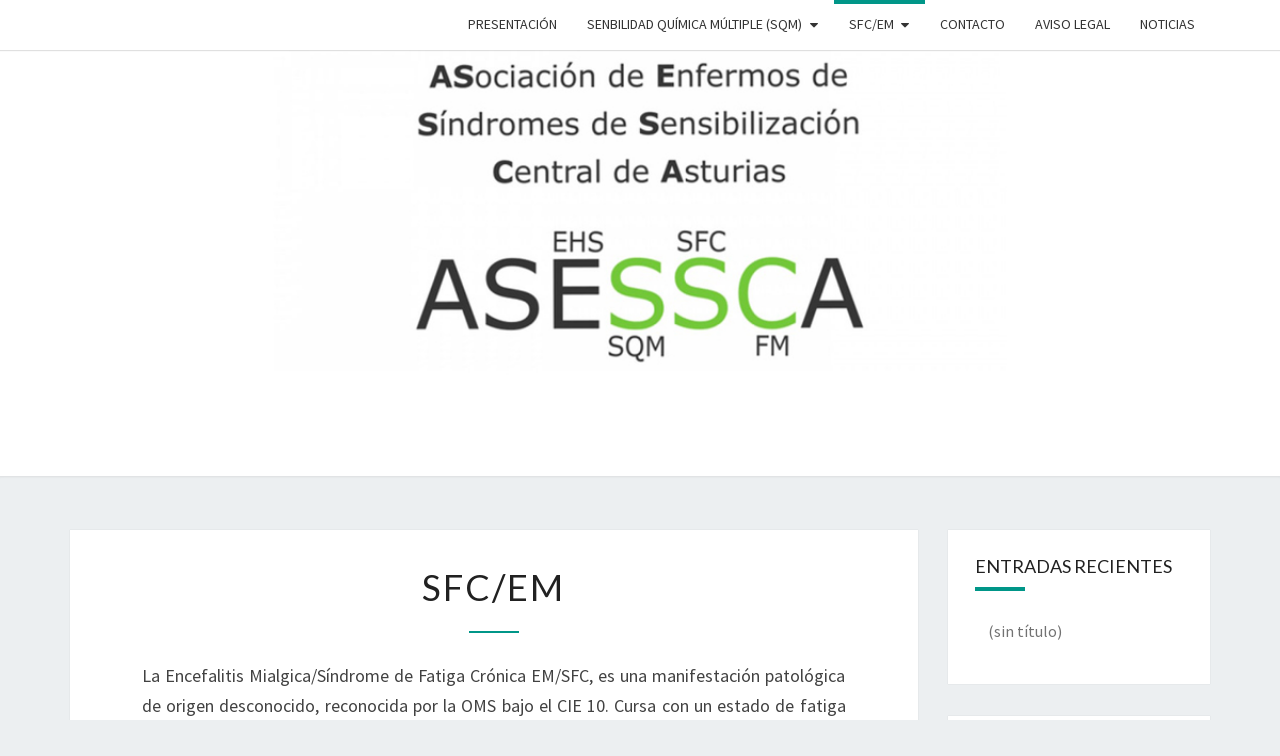

--- FILE ---
content_type: text/html; charset=UTF-8
request_url: https://asessca.com/index.php/sfc-em/
body_size: 8343
content:
<!DOCTYPE html>

<!--[if IE 8]>
<html id="ie8" lang="es">
<![endif]-->
<!--[if !(IE 8) ]><!-->
<html lang="es">
<!--<![endif]-->
<head>
<meta charset="UTF-8" />
<meta name="viewport" content="width=device-width" />
<link rel="profile" href="http://gmpg.org/xfn/11" />
<link rel="pingback" href="https://asessca.com/xmlrpc.php" />
<title>SFC/EM</title>
<meta name='robots' content='max-image-preview:large' />
<link rel='dns-prefetch' href='//fonts.googleapis.com' />
<link rel='dns-prefetch' href='//s.w.org' />
<link rel="alternate" type="application/rss+xml" title=" &raquo; Feed" href="https://asessca.com/index.php/feed/" />
<link rel="alternate" type="application/rss+xml" title=" &raquo; Feed de los comentarios" href="https://asessca.com/index.php/comments/feed/" />
<script type="text/javascript">
window._wpemojiSettings = {"baseUrl":"https:\/\/s.w.org\/images\/core\/emoji\/13.1.0\/72x72\/","ext":".png","svgUrl":"https:\/\/s.w.org\/images\/core\/emoji\/13.1.0\/svg\/","svgExt":".svg","source":{"concatemoji":"https:\/\/asessca.com\/wp-includes\/js\/wp-emoji-release.min.js?ver=5.9.3"}};
/*! This file is auto-generated */
!function(e,a,t){var n,r,o,i=a.createElement("canvas"),p=i.getContext&&i.getContext("2d");function s(e,t){var a=String.fromCharCode;p.clearRect(0,0,i.width,i.height),p.fillText(a.apply(this,e),0,0);e=i.toDataURL();return p.clearRect(0,0,i.width,i.height),p.fillText(a.apply(this,t),0,0),e===i.toDataURL()}function c(e){var t=a.createElement("script");t.src=e,t.defer=t.type="text/javascript",a.getElementsByTagName("head")[0].appendChild(t)}for(o=Array("flag","emoji"),t.supports={everything:!0,everythingExceptFlag:!0},r=0;r<o.length;r++)t.supports[o[r]]=function(e){if(!p||!p.fillText)return!1;switch(p.textBaseline="top",p.font="600 32px Arial",e){case"flag":return s([127987,65039,8205,9895,65039],[127987,65039,8203,9895,65039])?!1:!s([55356,56826,55356,56819],[55356,56826,8203,55356,56819])&&!s([55356,57332,56128,56423,56128,56418,56128,56421,56128,56430,56128,56423,56128,56447],[55356,57332,8203,56128,56423,8203,56128,56418,8203,56128,56421,8203,56128,56430,8203,56128,56423,8203,56128,56447]);case"emoji":return!s([10084,65039,8205,55357,56613],[10084,65039,8203,55357,56613])}return!1}(o[r]),t.supports.everything=t.supports.everything&&t.supports[o[r]],"flag"!==o[r]&&(t.supports.everythingExceptFlag=t.supports.everythingExceptFlag&&t.supports[o[r]]);t.supports.everythingExceptFlag=t.supports.everythingExceptFlag&&!t.supports.flag,t.DOMReady=!1,t.readyCallback=function(){t.DOMReady=!0},t.supports.everything||(n=function(){t.readyCallback()},a.addEventListener?(a.addEventListener("DOMContentLoaded",n,!1),e.addEventListener("load",n,!1)):(e.attachEvent("onload",n),a.attachEvent("onreadystatechange",function(){"complete"===a.readyState&&t.readyCallback()})),(n=t.source||{}).concatemoji?c(n.concatemoji):n.wpemoji&&n.twemoji&&(c(n.twemoji),c(n.wpemoji)))}(window,document,window._wpemojiSettings);
</script>
<style type="text/css">
img.wp-smiley,
img.emoji {
	display: inline !important;
	border: none !important;
	box-shadow: none !important;
	height: 1em !important;
	width: 1em !important;
	margin: 0 0.07em !important;
	vertical-align: -0.1em !important;
	background: none !important;
	padding: 0 !important;
}
</style>
	<link rel='stylesheet' id='wp-block-library-css'  href='https://asessca.com/wp-includes/css/dist/block-library/style.min.css?ver=5.9.3' type='text/css' media='all' />
<style id='global-styles-inline-css' type='text/css'>
body{--wp--preset--color--black: #000000;--wp--preset--color--cyan-bluish-gray: #abb8c3;--wp--preset--color--white: #ffffff;--wp--preset--color--pale-pink: #f78da7;--wp--preset--color--vivid-red: #cf2e2e;--wp--preset--color--luminous-vivid-orange: #ff6900;--wp--preset--color--luminous-vivid-amber: #fcb900;--wp--preset--color--light-green-cyan: #7bdcb5;--wp--preset--color--vivid-green-cyan: #00d084;--wp--preset--color--pale-cyan-blue: #8ed1fc;--wp--preset--color--vivid-cyan-blue: #0693e3;--wp--preset--color--vivid-purple: #9b51e0;--wp--preset--gradient--vivid-cyan-blue-to-vivid-purple: linear-gradient(135deg,rgba(6,147,227,1) 0%,rgb(155,81,224) 100%);--wp--preset--gradient--light-green-cyan-to-vivid-green-cyan: linear-gradient(135deg,rgb(122,220,180) 0%,rgb(0,208,130) 100%);--wp--preset--gradient--luminous-vivid-amber-to-luminous-vivid-orange: linear-gradient(135deg,rgba(252,185,0,1) 0%,rgba(255,105,0,1) 100%);--wp--preset--gradient--luminous-vivid-orange-to-vivid-red: linear-gradient(135deg,rgba(255,105,0,1) 0%,rgb(207,46,46) 100%);--wp--preset--gradient--very-light-gray-to-cyan-bluish-gray: linear-gradient(135deg,rgb(238,238,238) 0%,rgb(169,184,195) 100%);--wp--preset--gradient--cool-to-warm-spectrum: linear-gradient(135deg,rgb(74,234,220) 0%,rgb(151,120,209) 20%,rgb(207,42,186) 40%,rgb(238,44,130) 60%,rgb(251,105,98) 80%,rgb(254,248,76) 100%);--wp--preset--gradient--blush-light-purple: linear-gradient(135deg,rgb(255,206,236) 0%,rgb(152,150,240) 100%);--wp--preset--gradient--blush-bordeaux: linear-gradient(135deg,rgb(254,205,165) 0%,rgb(254,45,45) 50%,rgb(107,0,62) 100%);--wp--preset--gradient--luminous-dusk: linear-gradient(135deg,rgb(255,203,112) 0%,rgb(199,81,192) 50%,rgb(65,88,208) 100%);--wp--preset--gradient--pale-ocean: linear-gradient(135deg,rgb(255,245,203) 0%,rgb(182,227,212) 50%,rgb(51,167,181) 100%);--wp--preset--gradient--electric-grass: linear-gradient(135deg,rgb(202,248,128) 0%,rgb(113,206,126) 100%);--wp--preset--gradient--midnight: linear-gradient(135deg,rgb(2,3,129) 0%,rgb(40,116,252) 100%);--wp--preset--duotone--dark-grayscale: url('#wp-duotone-dark-grayscale');--wp--preset--duotone--grayscale: url('#wp-duotone-grayscale');--wp--preset--duotone--purple-yellow: url('#wp-duotone-purple-yellow');--wp--preset--duotone--blue-red: url('#wp-duotone-blue-red');--wp--preset--duotone--midnight: url('#wp-duotone-midnight');--wp--preset--duotone--magenta-yellow: url('#wp-duotone-magenta-yellow');--wp--preset--duotone--purple-green: url('#wp-duotone-purple-green');--wp--preset--duotone--blue-orange: url('#wp-duotone-blue-orange');--wp--preset--font-size--small: 13px;--wp--preset--font-size--medium: 20px;--wp--preset--font-size--large: 36px;--wp--preset--font-size--x-large: 42px;}.has-black-color{color: var(--wp--preset--color--black) !important;}.has-cyan-bluish-gray-color{color: var(--wp--preset--color--cyan-bluish-gray) !important;}.has-white-color{color: var(--wp--preset--color--white) !important;}.has-pale-pink-color{color: var(--wp--preset--color--pale-pink) !important;}.has-vivid-red-color{color: var(--wp--preset--color--vivid-red) !important;}.has-luminous-vivid-orange-color{color: var(--wp--preset--color--luminous-vivid-orange) !important;}.has-luminous-vivid-amber-color{color: var(--wp--preset--color--luminous-vivid-amber) !important;}.has-light-green-cyan-color{color: var(--wp--preset--color--light-green-cyan) !important;}.has-vivid-green-cyan-color{color: var(--wp--preset--color--vivid-green-cyan) !important;}.has-pale-cyan-blue-color{color: var(--wp--preset--color--pale-cyan-blue) !important;}.has-vivid-cyan-blue-color{color: var(--wp--preset--color--vivid-cyan-blue) !important;}.has-vivid-purple-color{color: var(--wp--preset--color--vivid-purple) !important;}.has-black-background-color{background-color: var(--wp--preset--color--black) !important;}.has-cyan-bluish-gray-background-color{background-color: var(--wp--preset--color--cyan-bluish-gray) !important;}.has-white-background-color{background-color: var(--wp--preset--color--white) !important;}.has-pale-pink-background-color{background-color: var(--wp--preset--color--pale-pink) !important;}.has-vivid-red-background-color{background-color: var(--wp--preset--color--vivid-red) !important;}.has-luminous-vivid-orange-background-color{background-color: var(--wp--preset--color--luminous-vivid-orange) !important;}.has-luminous-vivid-amber-background-color{background-color: var(--wp--preset--color--luminous-vivid-amber) !important;}.has-light-green-cyan-background-color{background-color: var(--wp--preset--color--light-green-cyan) !important;}.has-vivid-green-cyan-background-color{background-color: var(--wp--preset--color--vivid-green-cyan) !important;}.has-pale-cyan-blue-background-color{background-color: var(--wp--preset--color--pale-cyan-blue) !important;}.has-vivid-cyan-blue-background-color{background-color: var(--wp--preset--color--vivid-cyan-blue) !important;}.has-vivid-purple-background-color{background-color: var(--wp--preset--color--vivid-purple) !important;}.has-black-border-color{border-color: var(--wp--preset--color--black) !important;}.has-cyan-bluish-gray-border-color{border-color: var(--wp--preset--color--cyan-bluish-gray) !important;}.has-white-border-color{border-color: var(--wp--preset--color--white) !important;}.has-pale-pink-border-color{border-color: var(--wp--preset--color--pale-pink) !important;}.has-vivid-red-border-color{border-color: var(--wp--preset--color--vivid-red) !important;}.has-luminous-vivid-orange-border-color{border-color: var(--wp--preset--color--luminous-vivid-orange) !important;}.has-luminous-vivid-amber-border-color{border-color: var(--wp--preset--color--luminous-vivid-amber) !important;}.has-light-green-cyan-border-color{border-color: var(--wp--preset--color--light-green-cyan) !important;}.has-vivid-green-cyan-border-color{border-color: var(--wp--preset--color--vivid-green-cyan) !important;}.has-pale-cyan-blue-border-color{border-color: var(--wp--preset--color--pale-cyan-blue) !important;}.has-vivid-cyan-blue-border-color{border-color: var(--wp--preset--color--vivid-cyan-blue) !important;}.has-vivid-purple-border-color{border-color: var(--wp--preset--color--vivid-purple) !important;}.has-vivid-cyan-blue-to-vivid-purple-gradient-background{background: var(--wp--preset--gradient--vivid-cyan-blue-to-vivid-purple) !important;}.has-light-green-cyan-to-vivid-green-cyan-gradient-background{background: var(--wp--preset--gradient--light-green-cyan-to-vivid-green-cyan) !important;}.has-luminous-vivid-amber-to-luminous-vivid-orange-gradient-background{background: var(--wp--preset--gradient--luminous-vivid-amber-to-luminous-vivid-orange) !important;}.has-luminous-vivid-orange-to-vivid-red-gradient-background{background: var(--wp--preset--gradient--luminous-vivid-orange-to-vivid-red) !important;}.has-very-light-gray-to-cyan-bluish-gray-gradient-background{background: var(--wp--preset--gradient--very-light-gray-to-cyan-bluish-gray) !important;}.has-cool-to-warm-spectrum-gradient-background{background: var(--wp--preset--gradient--cool-to-warm-spectrum) !important;}.has-blush-light-purple-gradient-background{background: var(--wp--preset--gradient--blush-light-purple) !important;}.has-blush-bordeaux-gradient-background{background: var(--wp--preset--gradient--blush-bordeaux) !important;}.has-luminous-dusk-gradient-background{background: var(--wp--preset--gradient--luminous-dusk) !important;}.has-pale-ocean-gradient-background{background: var(--wp--preset--gradient--pale-ocean) !important;}.has-electric-grass-gradient-background{background: var(--wp--preset--gradient--electric-grass) !important;}.has-midnight-gradient-background{background: var(--wp--preset--gradient--midnight) !important;}.has-small-font-size{font-size: var(--wp--preset--font-size--small) !important;}.has-medium-font-size{font-size: var(--wp--preset--font-size--medium) !important;}.has-large-font-size{font-size: var(--wp--preset--font-size--large) !important;}.has-x-large-font-size{font-size: var(--wp--preset--font-size--x-large) !important;}
</style>
<link rel='stylesheet' id='bootstrap-css'  href='https://asessca.com/wp-content/themes/nisarg/css/bootstrap.css?ver=5.9.3' type='text/css' media='all' />
<link rel='stylesheet' id='font-awesome-css'  href='https://asessca.com/wp-content/themes/nisarg/font-awesome/css/font-awesome.min.css?ver=5.9.3' type='text/css' media='all' />
<link rel='stylesheet' id='nisarg-style-css'  href='https://asessca.com/wp-content/themes/nisarg/style.css?ver=5.9.3' type='text/css' media='all' />
<style id='nisarg-style-inline-css' type='text/css'>
	/* Color Scheme */

	/* Accent Color */

	a:active,
	a:hover,
	a:focus {
	    color: #009688;
	}

	.main-navigation .primary-menu > li > a:hover, .main-navigation .primary-menu > li > a:focus {
		color: #009688;
	}
	
	.main-navigation .primary-menu .sub-menu .current_page_item > a,
	.main-navigation .primary-menu .sub-menu .current-menu-item > a {
		color: #009688;
	}
	.main-navigation .primary-menu .sub-menu .current_page_item > a:hover,
	.main-navigation .primary-menu .sub-menu .current_page_item > a:focus,
	.main-navigation .primary-menu .sub-menu .current-menu-item > a:hover,
	.main-navigation .primary-menu .sub-menu .current-menu-item > a:focus {
		background-color: #fff;
		color: #009688;
	}
	.dropdown-toggle:hover,
	.dropdown-toggle:focus {
		color: #009688;
	}

	@media (min-width: 768px){
		.main-navigation .primary-menu > .current_page_item > a,
		.main-navigation .primary-menu > .current_page_item > a:hover,
		.main-navigation .primary-menu > .current_page_item > a:focus,
		.main-navigation .primary-menu > .current-menu-item > a,
		.main-navigation .primary-menu > .current-menu-item > a:hover,
		.main-navigation .primary-menu > .current-menu-item > a:focus,
		.main-navigation .primary-menu > .current_page_ancestor > a,
		.main-navigation .primary-menu > .current_page_ancestor > a:hover,
		.main-navigation .primary-menu > .current_page_ancestor > a:focus,
		.main-navigation .primary-menu > .current-menu-ancestor > a,
		.main-navigation .primary-menu > .current-menu-ancestor > a:hover,
		.main-navigation .primary-menu > .current-menu-ancestor > a:focus {
			border-top: 4px solid #009688;
		}
		.main-navigation ul ul a:hover,
		.main-navigation ul ul a.focus {
			color: #fff;
			background-color: #009688;
		}
	}

	.main-navigation .primary-menu > .open > a, .main-navigation .primary-menu > .open > a:hover, .main-navigation .primary-menu > .open > a:focus {
		color: #009688;
	}

	.main-navigation .primary-menu > li > .sub-menu  li > a:hover,
	.main-navigation .primary-menu > li > .sub-menu  li > a:focus {
		color: #fff;
		background-color: #009688;
	}

	@media (max-width: 767px) {
		.main-navigation .primary-menu .open .sub-menu > li > a:hover {
			color: #fff;
			background-color: #009688;
		}
	}

	.sticky-post{
		color: #fff;
	    background: #009688; 
	}
	
	.entry-title a:hover,
	.entry-title a:focus{
	    color: #009688;
	}

	.entry-header .entry-meta::after{
	    background: #009688;
	}

	.fa {
		color: #009688;
	}

	.btn-default{
		border-bottom: 1px solid #009688;
	}

	.btn-default:hover, .btn-default:focus{
	    border-bottom: 1px solid #009688;
	    background-color: #009688;
	}

	.nav-previous:hover, .nav-next:hover{
	    border: 1px solid #009688;
	    background-color: #009688;
	}

	.next-post a:hover,.prev-post a:hover{
	    color: #009688;
	}

	.posts-navigation .next-post a:hover .fa, .posts-navigation .prev-post a:hover .fa{
	    color: #009688;
	}


	#secondary .widget-title::after{
		position: absolute;
	    width: 50px;
	    display: block;
	    height: 4px;    
	    bottom: -15px;
		background-color: #009688;
	    content: "";
	}

	#secondary .widget a:hover,
	#secondary .widget a:focus{
		color: #009688;
	}

	#secondary .widget_calendar tbody a {
		color: #fff;
		padding: 0.2em;
	    background-color: #009688;
	}

	#secondary .widget_calendar tbody a:hover{
		color: #fff;
	    padding: 0.2em;
	    background-color: #009688;  
	}	

</style>
<link rel='stylesheet' id='nisarggooglefonts-css'  href='//fonts.googleapis.com/css?family=Lato:400,300italic,700|Source+Sans+Pro:400,400italic' type='text/css' media='all' />
<script type='text/javascript' src='https://asessca.com/wp-includes/js/jquery/jquery.min.js?ver=3.6.0' id='jquery-core-js'></script>
<script type='text/javascript' src='https://asessca.com/wp-includes/js/jquery/jquery-migrate.min.js?ver=3.3.2' id='jquery-migrate-js'></script>
<!--[if lt IE 9]>
<script type='text/javascript' src='https://asessca.com/wp-content/themes/nisarg/js/html5shiv.js?ver=3.7.3' id='html5shiv-js'></script>
<![endif]-->
<link rel="https://api.w.org/" href="https://asessca.com/index.php/wp-json/" /><link rel="alternate" type="application/json" href="https://asessca.com/index.php/wp-json/wp/v2/pages/46" /><link rel="EditURI" type="application/rsd+xml" title="RSD" href="https://asessca.com/xmlrpc.php?rsd" />
<link rel="wlwmanifest" type="application/wlwmanifest+xml" href="https://asessca.com/wp-includes/wlwmanifest.xml" /> 
<meta name="generator" content="WordPress 5.9.3" />
<link rel="canonical" href="https://asessca.com/index.php/sfc-em/" />
<link rel='shortlink' href='https://asessca.com/?p=46' />
<link rel="alternate" type="application/json+oembed" href="https://asessca.com/index.php/wp-json/oembed/1.0/embed?url=https%3A%2F%2Fasessca.com%2Findex.php%2Fsfc-em%2F" />
<link rel="alternate" type="text/xml+oembed" href="https://asessca.com/index.php/wp-json/oembed/1.0/embed?url=https%3A%2F%2Fasessca.com%2Findex.php%2Fsfc-em%2F&#038;format=xml" />

<style type="text/css">
        .site-header { background: ; }
</style>

		<style type="text/css" id="nisarg-header-css">
					.site-header {
				background: url(https://asessca.com/wp-content/uploads/2022/05/asessca-copia2.jpg) no-repeat scroll top;
				background-size: cover;
			}
			@media (min-width: 320px) and (max-width: 359px ) {
				.site-header {
					height: 106px;
				}
			}
			@media (min-width: 360px) and (max-width: 767px ) {
				.site-header {
					height: 120px;
				}
			}
			@media (min-width: 768px) and (max-width: 979px ) {
				.site-header {
					height: 256px;
				}
			}
			@media (min-width: 980px) and (max-width: 1279px ){
				.site-header {
					height: 326px;
				}
			}
			@media (min-width: 1280px) and (max-width: 1365px ){
				.site-header {
					height: 426px;
				}
			}
			@media (min-width: 1366px) and (max-width: 1439px ){
				.site-header {
					height: 455px;
				}
			}
			@media (min-width: 1440px) and (max-width: 1599px ) {
				.site-header {
					height: 480px;
				}
			}
			@media (min-width: 1600px) and (max-width: 1919px ) {
				.site-header {
					height: 533px;
				}
			}
			@media (min-width: 1920px) and (max-width: 2559px ) {
				.site-header {
					height: 640px;
				}
			}
			@media (min-width: 2560px)  and (max-width: 2879px ) {
				.site-header {
					height: 853px;
				}
			}
			@media (min-width: 2880px) {
				.site-header {
					height: 960px;
				}
			}
			.site-header{
				-webkit-box-shadow: 0px 0px 2px 1px rgba(182,182,182,0.3);
		    	-moz-box-shadow: 0px 0px 2px 1px rgba(182,182,182,0.3);
		    	-o-box-shadow: 0px 0px 2px 1px rgba(182,182,182,0.3);
		    	box-shadow: 0px 0px 2px 1px rgba(182,182,182,0.3);
			}
					.site-title,
			.site-description {
				color: #fff;
			}
			.site-title::after{
				background: #fff;
				content:"";
			}
		</style>
		</head>
<body class="page-template-default page page-id-46">
<svg xmlns="http://www.w3.org/2000/svg" viewBox="0 0 0 0" width="0" height="0" focusable="false" role="none" style="visibility: hidden; position: absolute; left: -9999px; overflow: hidden;" ><defs><filter id="wp-duotone-dark-grayscale"><feColorMatrix color-interpolation-filters="sRGB" type="matrix" values=" .299 .587 .114 0 0 .299 .587 .114 0 0 .299 .587 .114 0 0 .299 .587 .114 0 0 " /><feComponentTransfer color-interpolation-filters="sRGB" ><feFuncR type="table" tableValues="0 0.49803921568627" /><feFuncG type="table" tableValues="0 0.49803921568627" /><feFuncB type="table" tableValues="0 0.49803921568627" /><feFuncA type="table" tableValues="1 1" /></feComponentTransfer><feComposite in2="SourceGraphic" operator="in" /></filter></defs></svg><svg xmlns="http://www.w3.org/2000/svg" viewBox="0 0 0 0" width="0" height="0" focusable="false" role="none" style="visibility: hidden; position: absolute; left: -9999px; overflow: hidden;" ><defs><filter id="wp-duotone-grayscale"><feColorMatrix color-interpolation-filters="sRGB" type="matrix" values=" .299 .587 .114 0 0 .299 .587 .114 0 0 .299 .587 .114 0 0 .299 .587 .114 0 0 " /><feComponentTransfer color-interpolation-filters="sRGB" ><feFuncR type="table" tableValues="0 1" /><feFuncG type="table" tableValues="0 1" /><feFuncB type="table" tableValues="0 1" /><feFuncA type="table" tableValues="1 1" /></feComponentTransfer><feComposite in2="SourceGraphic" operator="in" /></filter></defs></svg><svg xmlns="http://www.w3.org/2000/svg" viewBox="0 0 0 0" width="0" height="0" focusable="false" role="none" style="visibility: hidden; position: absolute; left: -9999px; overflow: hidden;" ><defs><filter id="wp-duotone-purple-yellow"><feColorMatrix color-interpolation-filters="sRGB" type="matrix" values=" .299 .587 .114 0 0 .299 .587 .114 0 0 .299 .587 .114 0 0 .299 .587 .114 0 0 " /><feComponentTransfer color-interpolation-filters="sRGB" ><feFuncR type="table" tableValues="0.54901960784314 0.98823529411765" /><feFuncG type="table" tableValues="0 1" /><feFuncB type="table" tableValues="0.71764705882353 0.25490196078431" /><feFuncA type="table" tableValues="1 1" /></feComponentTransfer><feComposite in2="SourceGraphic" operator="in" /></filter></defs></svg><svg xmlns="http://www.w3.org/2000/svg" viewBox="0 0 0 0" width="0" height="0" focusable="false" role="none" style="visibility: hidden; position: absolute; left: -9999px; overflow: hidden;" ><defs><filter id="wp-duotone-blue-red"><feColorMatrix color-interpolation-filters="sRGB" type="matrix" values=" .299 .587 .114 0 0 .299 .587 .114 0 0 .299 .587 .114 0 0 .299 .587 .114 0 0 " /><feComponentTransfer color-interpolation-filters="sRGB" ><feFuncR type="table" tableValues="0 1" /><feFuncG type="table" tableValues="0 0.27843137254902" /><feFuncB type="table" tableValues="0.5921568627451 0.27843137254902" /><feFuncA type="table" tableValues="1 1" /></feComponentTransfer><feComposite in2="SourceGraphic" operator="in" /></filter></defs></svg><svg xmlns="http://www.w3.org/2000/svg" viewBox="0 0 0 0" width="0" height="0" focusable="false" role="none" style="visibility: hidden; position: absolute; left: -9999px; overflow: hidden;" ><defs><filter id="wp-duotone-midnight"><feColorMatrix color-interpolation-filters="sRGB" type="matrix" values=" .299 .587 .114 0 0 .299 .587 .114 0 0 .299 .587 .114 0 0 .299 .587 .114 0 0 " /><feComponentTransfer color-interpolation-filters="sRGB" ><feFuncR type="table" tableValues="0 0" /><feFuncG type="table" tableValues="0 0.64705882352941" /><feFuncB type="table" tableValues="0 1" /><feFuncA type="table" tableValues="1 1" /></feComponentTransfer><feComposite in2="SourceGraphic" operator="in" /></filter></defs></svg><svg xmlns="http://www.w3.org/2000/svg" viewBox="0 0 0 0" width="0" height="0" focusable="false" role="none" style="visibility: hidden; position: absolute; left: -9999px; overflow: hidden;" ><defs><filter id="wp-duotone-magenta-yellow"><feColorMatrix color-interpolation-filters="sRGB" type="matrix" values=" .299 .587 .114 0 0 .299 .587 .114 0 0 .299 .587 .114 0 0 .299 .587 .114 0 0 " /><feComponentTransfer color-interpolation-filters="sRGB" ><feFuncR type="table" tableValues="0.78039215686275 1" /><feFuncG type="table" tableValues="0 0.94901960784314" /><feFuncB type="table" tableValues="0.35294117647059 0.47058823529412" /><feFuncA type="table" tableValues="1 1" /></feComponentTransfer><feComposite in2="SourceGraphic" operator="in" /></filter></defs></svg><svg xmlns="http://www.w3.org/2000/svg" viewBox="0 0 0 0" width="0" height="0" focusable="false" role="none" style="visibility: hidden; position: absolute; left: -9999px; overflow: hidden;" ><defs><filter id="wp-duotone-purple-green"><feColorMatrix color-interpolation-filters="sRGB" type="matrix" values=" .299 .587 .114 0 0 .299 .587 .114 0 0 .299 .587 .114 0 0 .299 .587 .114 0 0 " /><feComponentTransfer color-interpolation-filters="sRGB" ><feFuncR type="table" tableValues="0.65098039215686 0.40392156862745" /><feFuncG type="table" tableValues="0 1" /><feFuncB type="table" tableValues="0.44705882352941 0.4" /><feFuncA type="table" tableValues="1 1" /></feComponentTransfer><feComposite in2="SourceGraphic" operator="in" /></filter></defs></svg><svg xmlns="http://www.w3.org/2000/svg" viewBox="0 0 0 0" width="0" height="0" focusable="false" role="none" style="visibility: hidden; position: absolute; left: -9999px; overflow: hidden;" ><defs><filter id="wp-duotone-blue-orange"><feColorMatrix color-interpolation-filters="sRGB" type="matrix" values=" .299 .587 .114 0 0 .299 .587 .114 0 0 .299 .587 .114 0 0 .299 .587 .114 0 0 " /><feComponentTransfer color-interpolation-filters="sRGB" ><feFuncR type="table" tableValues="0.098039215686275 1" /><feFuncG type="table" tableValues="0 0.66274509803922" /><feFuncB type="table" tableValues="0.84705882352941 0.41960784313725" /><feFuncA type="table" tableValues="1 1" /></feComponentTransfer><feComposite in2="SourceGraphic" operator="in" /></filter></defs></svg><div id="page" class="hfeed site">
<header id="masthead"  role="banner">
	<nav id="site-navigation" class="main-navigation navbar-fixed-top navbar-left" role="navigation">
		<!-- Brand and toggle get grouped for better mobile display -->
		<div class="container" id="navigation_menu">
			<div class="navbar-header">
									<button type="button" class="menu-toggle" data-toggle="collapse" data-target=".navbar-ex1-collapse">
						<span class="sr-only">Toggle navigation</span>
						<span class="icon-bar"></span> 
						<span class="icon-bar"></span>
						<span class="icon-bar"></span>
					</button>
									<a class="navbar-brand" href="https://asessca.com/"></a>
			</div><!-- .navbar-header -->
			<div class="collapse navbar-collapse navbar-ex1-collapse"><ul id="menu-menu-cabecera" class="primary-menu"><li id="menu-item-24" class="menu-item menu-item-type-post_type menu-item-object-page menu-item-home menu-item-24"><a href="https://asessca.com/">PRESENTACIÓN</a></li>
<li id="menu-item-65" class="menu-item menu-item-type-post_type menu-item-object-page menu-item-has-children menu-item-65"><a href="https://asessca.com/index.php/senbilidad-quimica-multiple-sqm/">Senbilidad Química Múltiple  (SQM)</a>
<ul class="sub-menu">
	<li id="menu-item-63" class="menu-item menu-item-type-post_type menu-item-object-page menu-item-63"><a href="https://asessca.com/index.php/estudios-de-sqm/">Estudios de SQM</a></li>
	<li id="menu-item-138" class="menu-item menu-item-type-post_type menu-item-object-page menu-item-138"><a href="https://asessca.com/index.php/noticias-sqm/">Protocolos y Doc. de Consenso</a></li>
	<li id="menu-item-160" class="menu-item menu-item-type-post_type menu-item-object-page menu-item-160"><a href="https://asessca.com/index.php/noticas/">Noticias</a></li>
</ul>
</li>
<li id="menu-item-64" class="menu-item menu-item-type-post_type menu-item-object-page current-menu-item page_item page-item-46 current_page_item menu-item-has-children menu-item-64"><a href="https://asessca.com/index.php/sfc-em/" aria-current="page">SFC/EM</a>
<ul class="sub-menu">
	<li id="menu-item-62" class="menu-item menu-item-type-post_type menu-item-object-page menu-item-62"><a href="https://asessca.com/index.php/estudios-einvestigaciones-de-sfc-em/">Estudios e investigaciones de SFC/EM</a></li>
</ul>
</li>
<li id="menu-item-90" class="menu-item menu-item-type-post_type menu-item-object-page menu-item-90"><a href="https://asessca.com/index.php/contacto/">Contacto</a></li>
<li id="menu-item-91" class="menu-item menu-item-type-post_type menu-item-object-page menu-item-91"><a href="https://asessca.com/index.php/aviso-legal/">Aviso Legal</a></li>
<li id="menu-item-159" class="menu-item menu-item-type-post_type menu-item-object-page menu-item-159"><a href="https://asessca.com/index.php/noticas/">Noticias</a></li>
</ul></div>		</div><!--#container-->
	</nav>
	<div id="cc_spacer"></div><!-- used to clear fixed navigation by the themes js -->  
	<div class="site-header">
		<div class="site-branding">
			<a class="home-link" href="https://asessca.com/" title="" rel="home">
				<h1 class="site-title"></h1>
				<h2 class="site-description"></h2>
			</a>
		</div><!--.site-branding-->
	</div><!--.site-header-->
</header>
<div id="content" class="site-content">
	<div class="container">
		<div class="row">
			<div id="primary" class="col-md-9 content-area">
				<main id="main" class="site-main" role="main">

					
						
<article id="post-46" class="post-content post-46 page type-page status-publish hentry">

	
	<header class="entry-header">
		<span class="screen-reader-text">SFC/EM</span>
		<h1 class="entry-title">SFC/EM</h1>
		<div class="entry-meta"></div><!-- .entry-meta -->
	</header><!-- .entry-header -->


	<div class="entry-content">
		
<p>La Encefalitis Mialgica/Síndrome de Fatiga Crónica EM/SFC, es una manifestación patológica de origen desconocido, reconocida por la OMS bajo el CIE 10. Cursa con un estado de fatiga persistente por un periodo superior a seis meses, pudiéndose en muchas ocasiones definir su inicio. No se relaciona con esfuerzos intensos ni con otras patologías que puedan cursar con Fatiga, las cuales se descartan en el diagnóstico.</p>



<p><strong><em>La enfermedad ocasiona una reducción importante de la actividad diaria de la persona, un malestar post esfuerzo y una incapacidad de recuperación en plazos superiores a los considerados como normales.</em></strong></p>



<p>La reducción de la inactividad, que puede ser física y/o mental, va desde un 50% a la inactividad total, quedando el afectado postrado en cama, dependiendo de segundas personas para su cuidado habitual.</p>



<p>Este cuadro viene acompañado de otras manifestaciones multisistémicas como son:</p>



<ul><li>Mal estar o fatiga post esfuerzo</li><li>Trastornos del sueño</li><li>Dolor</li><li>Manifestaciones neurológicas/cognitivas</li><li>Alteraciones motoras de la percepción</li><li>Síndrome de piernas inquietas</li><li>Intolerancias ortostáticas</li><li>Trastornos respiratorios</li><li>Irregularidades intestinales</li><li>Disfunción de la vejiga y urogenital</li><li>Espasmos dolorosos en las extremidades</li><li>Manifestaciones Neuroendocrinas</li><li>Manifestaciones inmunes</li><li>…etc.</li></ul>



<p>También los niños manifiestan esta patología, con especificidades concretas</p>



<p>Existen cuatro grados de valoración de la enfermedad, la cual puede superponerse con otras del grupo de SSC.</p>



<p>Es altamente desconocida y determinable por falta de biomarcadores reconocidos, impera es su diagnóstico la exploración física y las manifestaciones que pueda expresar el paciente. La mayoría pueden identificar su inicio, posteriormente, a un cuadro infeccioso importante. Analiticamente suelen tener unas serologías positivas a determinados agentes infecciosos, como el&nbsp;<em>“Epstein Barr”, “enterovirus”, “herpesvirus humano del tipo 6″, Candida albicans y Mycoplasma incognita.</em></p>



<p>Actualmente existe una alta controversia, puesto que se han realizado estudios,pese a las limitaciones que existen para ello, en el que se identifican marcadas disfunciones en el sistema inmunológico con aceptables resultados al aplicarseles tratamientos antivirales y/o inmunodepresores. Es tan solo una línea de investigación no concluyente pero si indica un camino que requiere explorar, mas cuando existen escasas intervenciones en su estudio.</p>



<p>Existe una escasa investigación, alta controversia entre los profesionales y los que la aceptan y la tratan tampoco unifican criterios, llevando líneas diagnósticas y valorativas distintas (<a href="http://www.ncf-net.org/patents/pdf/Fukuda_Definition.pdf" target="_blank" rel="noreferrer noopener">Fukuda 1994</a>), (<a href="http://es.scribd.com/doc/18751913/SFC-CRITERIOS-CANADIENSES-ESPANOL" target="_blank" rel="noreferrer noopener">Criterios Canadienses</a>), (<a href="http://es.scribd.com/doc/62927546/CRITERIOS-DE-CONSENSO-INTERNACIONAL-2011-para-EM-SFC-nueva-propuesta-ed-espanol-Dr-Arturo-Ortega-Maria-Jose-Moya">Nuevo consenso 2011</a>),&nbsp;<strong>sin que se haya acordado realmente consenso alguno</strong>.</p>



<p>Los pacientes se encuentran únicamente con tratamientos sintomáticos, tan solo paliativo, con aporte de sales minerales de Magnesio, vitaminas, analgésicos, antiinflamatorios, antidepresivos, determinados anticonvulsionantes como Lyrica …etc., aunque al no ser resolutivos y muchos de ellos profesionalmente discutidos.</p>



<p>La mayoría de los afectados los abandonan, acudiendo a la medicina complementariaen busca de soluciones que tampoco suelen ser efectivas.</p>



<blockquote class="wp-block-quote"><p><strong><em>Es una enfermedad de alta conflictividad personal, familiar y social.</em></strong></p></blockquote>



<p>Toda esta compleja situación, hace que los afectados se sientan, como en la mayoría de las enfermedades del grupo SSC, desvalido y desprotegido de la atención sanitaria adecuada y de la protección social requerida por la dependencia que conlleva en los grados tres y cuatro.</p>



<p><strong>Fuente original:&nbsp;</strong><a href="http://robertcabre.com/">http://robertcabre.com</a></p>
			</div><!-- .entry-content -->

	<footer class="entry-footer">
			</footer><!-- .entry-footer -->
</article><!-- #post-## -->


						
					
				</main><!-- #main -->
			</div><!-- #primary -->

			<div id="secondary" class="col-md-3 sidebar widget-area" role="complementary">
		
		<aside id="recent-posts-2" class="widget widget_recent_entries">
		<h4 class="widget-title">Entradas recientes</h4>
		<ul>
											<li>
					<a href="https://asessca.com/index.php/2022/05/02/30/">(sin título)</a>
									</li>
					</ul>

		</aside><aside id="archives-2" class="widget widget_archive"><h4 class="widget-title">Archivos</h4>
			<ul>
					<li><a href='https://asessca.com/index.php/2022/05/'>mayo 2022</a></li>
			</ul>

			</aside><aside id="categories-2" class="widget widget_categories"><h4 class="widget-title">Categorías</h4>
			<ul>
					<li class="cat-item cat-item-1"><a href="https://asessca.com/index.php/category/uncategorized/">Uncategorized</a>
</li>
			</ul>

			</aside></div><!-- #secondary .widget-area -->


		</div> <!--.row-->
	</div><!--.container-->
		</div><!-- #content -->
	<footer id="colophon" class="site-footer" role="contentinfo">
		<div class="site-info">
			&copy; 2025			<span class="sep"> | </span>
			Funciona gracias a 			<a href=" https://es.wordpress.org/" >WordPress</a>
			<span class="sep"> | </span>
			Tema <a href="https://wordpress.org/themes/nisarg/" rel="designer">Nisarg</a>		</div><!-- .site-info -->
	</footer><!-- #colophon -->
</div><!-- #page -->
<script type='text/javascript' src='https://asessca.com/wp-content/themes/nisarg/js/bootstrap.js?ver=5.9.3' id='bootstrap-js'></script>
<script type='text/javascript' src='https://asessca.com/wp-content/themes/nisarg/js/navigation.js?ver=5.9.3' id='nisarg-navigation-js'></script>
<script type='text/javascript' src='https://asessca.com/wp-content/themes/nisarg/js/skip-link-focus-fix.js?ver=5.9.3' id='nisarg-skip-link-focus-fix-js'></script>
<script type='text/javascript' id='nisarg-js-js-extra'>
/* <![CDATA[ */
var screenReaderText = {"expand":"ampliar el men\u00fa hijo","collapse":"contraer men\u00fa hijo"};
/* ]]> */
</script>
<script type='text/javascript' src='https://asessca.com/wp-content/themes/nisarg/js/nisarg.js?ver=5.9.3' id='nisarg-js-js'></script>
</body>
</html>

<!-- Page generated by LiteSpeed Cache 3.0.8.5 on 2025-12-25 17:07:04 -->